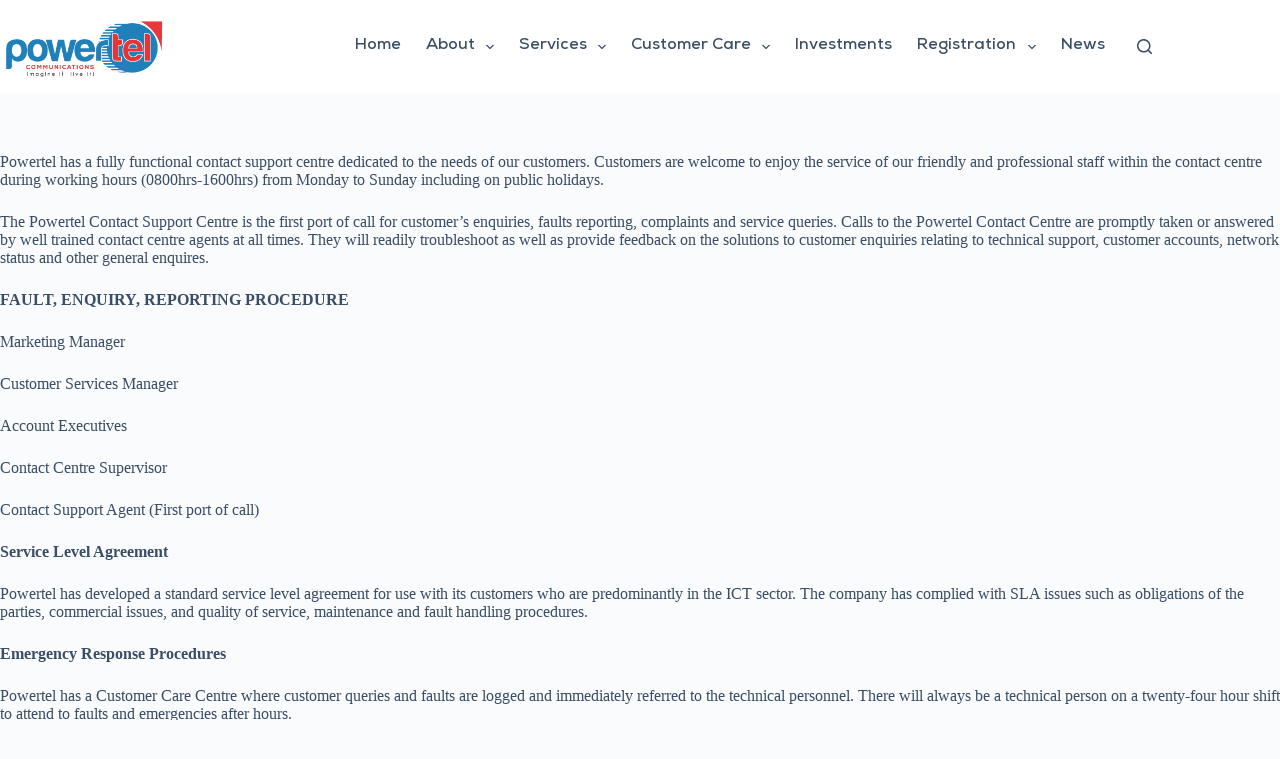

--- FILE ---
content_type: text/css
request_url: https://www.powertel.co.zw/wp-content/plugins/pw-survey-and-poll/templates/assets/css/wp_sap.css?ver=6.8.3
body_size: 2862
content:
#survey
{
}

#wpsapcr
{
	text-align: right;
	margin-right: 20px;	
}

#wpsapcr a
{
	text-decoration: none;
	color: #000;
	font-size: 10px;
	font-family: Arial, Helvetica, Times New Roman, sans-serif;
}

.survey_table
{
	display: table;
	border-collapse:separate;
	border-spacing:10px 10px;
	width: 100%;
}

.survey_element
{
	margin: 10px;
	text-align: center;
}

.survey_question
{
	display:table-caption;
	font-weight: bold;
}

.survey_answers
{
	text-decoration: none;
	display:table-cell;
	cursor: pointer;
	vertical-align: middle;
}

.survey_answers:hover
{
	text-decoration: underline;
	display:table-cell;
	cursor: pointer;
	vertical-align: middle;
}

.survey_row
{
	display: table-row;
}

#bglock
{
	position: fixed;
	display:none;
	top:0px;
	left:0px;
	z-index:999998;
	width:100%;
	height:100%;
	background:#000000;
	filter: alpha(opacity=80);
	-khtml-opacity: 0.8;
	-moz-opacity: 0.8;
	opacity: 0.8;
}

#survey .cl_survey
{
	position: absolute;
	right: 20px;
	top: 0px;
	cursor: pointer;
}

#survey .cl_top_survey
{
	position: absolute;
	right: 20px;
	bottom: 0px;
	cursor: pointer;
}

.progress
{
	filter: none !important;
	position: relative;
	overflow: hidden;
	height: 22px;
	background: none repeat scroll 0% 0% rgb(239, 239, 239);
	box-shadow: none;
	border-radius: 2px 2px 2px 2px;
	border: 1px solid rgb(213, 213, 213);
} 

.process
{
	margin-top: 20px;
}

.process p
{
	margin: 0px 0px 0px 0px !important;
}

.right {
	float: right;
}

.progress .badge
{
	padding-left: 9px;
	padding-right: 9px;
	border-radius: 9px 9px 9px 9px;
	background-color: rgb(58, 135, 173);
	display: inline-block;
	padding: 2px 4px;
	font-size: 11.844px;
	font-weight: bold;
	line-height: 14px;
	color: rgb(255, 255, 255);
	vertical-align: baseline;
	white-space: nowrap;
	text-shadow: 0px -1px 0px rgba(0, 0, 0, 0.25);
}

.progress .bar
{
	background-color: rgb(91, 192, 222);
	background-image: linear-gradient(45deg, rgba(255, 255, 255, 0.15) 25%, transparent 25%, transparent 50%, rgba(255, 255, 255, 0.15) 50%, rgba(255, 255, 255, 0.15) 75%, transparent 75%, transparent);
	filter: none !important;
	position: absolute;
	overflow: hidden;
	border-radius: 2px 2px 2px 2px;
	font-size: 11px;
	font-weight: bold;
	line-height: 13px;
	padding: 5px 0px 4px;
	width: 0%;
	height: 100%;
	color: rgb(255, 255, 255);
	float: left;
	text-align: center !important;
	text-shadow: 0px -1px 0px rgba(0, 0, 0, 0.25);
	box-shadow: 0px -1px 0px rgba(0, 0, 0, 0.15) inset;
	-moz-box-sizing: border-box;
	transition: width 1.6s ease 0s;
}

@media only screen and (max-width: 1024px) and (min-width: 100px)
{
	.survey_element
	{
		margin: 3px !important;
		font-size: 12px !important;
		padding: 3px !important;
	}
}

--- FILE ---
content_type: text/css
request_url: https://www.powertel.co.zw/wp-content/uploads/useanyfont/uaf.css?ver=1748424910
body_size: 482
content:
				@font-face {
					font-family: 'nexa-bold';
					src: url('/wp-content/uploads/useanyfont/6102Nexa-Bold.woff2') format('woff2'),
						url('/wp-content/uploads/useanyfont/6102Nexa-Bold.woff') format('woff');
					  font-display: auto;
				}

				.nexa-bold{font-family: 'nexa-bold' !important;}

						.menu-main-menu-container li a, .menu-main-menu-container li span, #menu-main-menu li a, #menu-main-menu li span{
					font-family: 'nexa-bold' !important;
				}
		

--- FILE ---
content_type: text/css;charset=UTF-8
request_url: https://www.powertel.co.zw/?sccss=1&ver=6.8.3
body_size: 71
content:
/* Enter Your Custom CSS Here */.entry-meta {display: none;}